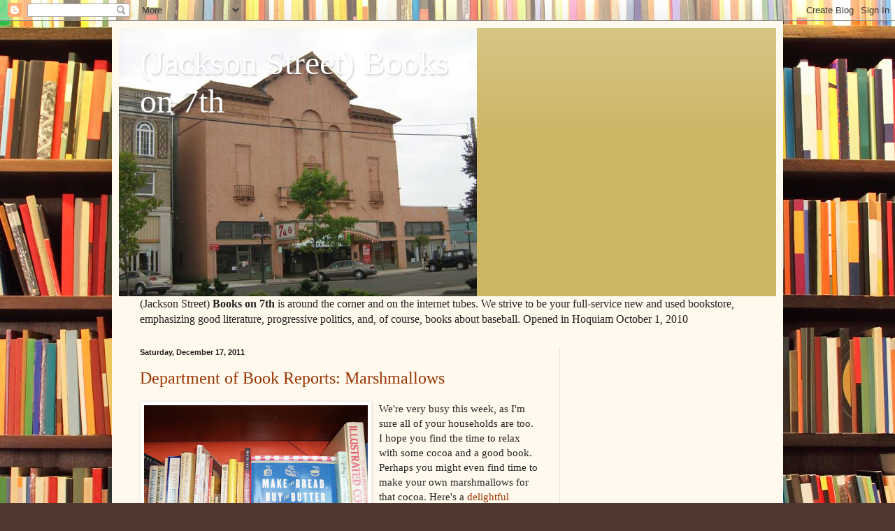

--- FILE ---
content_type: text/html; charset=utf-8
request_url: https://www.google.com/recaptcha/api2/aframe
body_size: 269
content:
<!DOCTYPE HTML><html><head><meta http-equiv="content-type" content="text/html; charset=UTF-8"></head><body><script nonce="Y3_-EULQE9uRz7126j8xPQ">/** Anti-fraud and anti-abuse applications only. See google.com/recaptcha */ try{var clients={'sodar':'https://pagead2.googlesyndication.com/pagead/sodar?'};window.addEventListener("message",function(a){try{if(a.source===window.parent){var b=JSON.parse(a.data);var c=clients[b['id']];if(c){var d=document.createElement('img');d.src=c+b['params']+'&rc='+(localStorage.getItem("rc::a")?sessionStorage.getItem("rc::b"):"");window.document.body.appendChild(d);sessionStorage.setItem("rc::e",parseInt(sessionStorage.getItem("rc::e")||0)+1);localStorage.setItem("rc::h",'1768813544096');}}}catch(b){}});window.parent.postMessage("_grecaptcha_ready", "*");}catch(b){}</script></body></html>